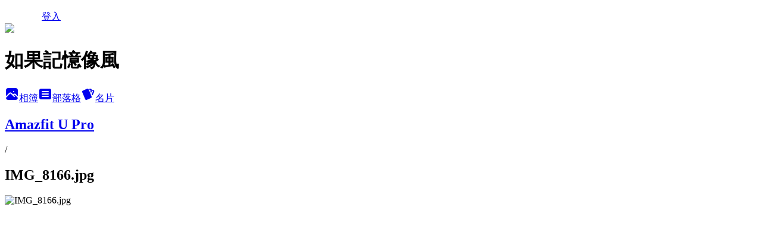

--- FILE ---
content_type: text/html; charset=utf-8
request_url: https://genkiboy83.pixnet.net/albums/218979739/photos/2345202172
body_size: 12513
content:
<!DOCTYPE html><html lang="zh-TW"><head><meta charSet="utf-8"/><meta name="viewport" content="width=device-width, initial-scale=1"/><link rel="preload" href="/logo_pixnet_ch.svg" as="image"/><link rel="preload" as="image" href="https://picsum.photos/seed/genkiboy83/1200/400"/><link rel="preload" href="https://pimg.1px.tw/genkiboy83/1621962654-2224293659-g.jpg" as="image"/><link rel="stylesheet" href="/main.css" data-precedence="base"/><link rel="preload" as="script" fetchPriority="low" href="https://static.1px.tw/blog-next/_next/static/chunks/94688e2baa9fea03.js"/><script src="https://static.1px.tw/blog-next/_next/static/chunks/41eaa5427c45ebcc.js" async=""></script><script src="https://static.1px.tw/blog-next/_next/static/chunks/e2c6231760bc85bd.js" async=""></script><script src="https://static.1px.tw/blog-next/_next/static/chunks/94bde6376cf279be.js" async=""></script><script src="https://static.1px.tw/blog-next/_next/static/chunks/426b9d9d938a9eb4.js" async=""></script><script src="https://static.1px.tw/blog-next/_next/static/chunks/turbopack-5021d21b4b170dda.js" async=""></script><script src="https://static.1px.tw/blog-next/_next/static/chunks/ff1a16fafef87110.js" async=""></script><script src="https://static.1px.tw/blog-next/_next/static/chunks/e308b2b9ce476a3e.js" async=""></script><script src="https://static.1px.tw/blog-next/_next/static/chunks/2bf79572a40338b7.js" async=""></script><script src="https://static.1px.tw/blog-next/_next/static/chunks/d3c6eed28c1dd8e2.js" async=""></script><script src="https://static.1px.tw/blog-next/_next/static/chunks/d4d39cfc2a072218.js" async=""></script><script src="https://static.1px.tw/blog-next/_next/static/chunks/6a5d72c05b9cd4ba.js" async=""></script><script src="https://static.1px.tw/blog-next/_next/static/chunks/8af6103cf1375f47.js" async=""></script><script src="https://static.1px.tw/blog-next/_next/static/chunks/60d08651d643cedc.js" async=""></script><script src="https://static.1px.tw/blog-next/_next/static/chunks/3dc6d785adb4c96e.js" async=""></script><script src="https://static.1px.tw/blog-next/_next/static/chunks/ed01c75076819ebd.js" async=""></script><script src="https://static.1px.tw/blog-next/_next/static/chunks/a4df8fc19a9a82e6.js" async=""></script><link rel="preload" href="https://pagead2.googlesyndication.com/pagead/js/adsbygoogle.js?client=ca-pub-7949684626957752" as="script" crossorigin=""/><title>IMG_8166.jpg - 痞客邦</title><meta name="description" content="IMG_8166.jpg"/><meta name="google-adsense-platform-account" content="pub-2647689032095179"/><meta name="google-adsense-account" content="pub-7949684626957752"/><meta name="fb:app_id" content="101730233200171"/><link rel="canonical" href="https://genkiboy83.pixnet.net/blog/albums/218979739/photos/2345202172"/><meta property="og:title" content="IMG_8166.jpg - 痞客邦"/><meta property="og:description" content="IMG_8166.jpg"/><meta property="og:url" content="https://genkiboy83.pixnet.net/blog/albums/218979739/photos/2345202172"/><meta property="og:image" content="https://pimg.1px.tw/genkiboy83/1621962654-2224293659-g.jpg"/><meta property="og:image:width" content="1200"/><meta property="og:image:height" content="630"/><meta property="og:image:alt" content="IMG_8166.jpg"/><meta property="og:type" content="article"/><meta name="twitter:card" content="summary_large_image"/><meta name="twitter:title" content="IMG_8166.jpg - 痞客邦"/><meta name="twitter:description" content="IMG_8166.jpg"/><meta name="twitter:image" content="https://pimg.1px.tw/genkiboy83/1621962654-2224293659-g.jpg"/><link rel="icon" href="/favicon.ico?favicon.a62c60e0.ico" sizes="32x32" type="image/x-icon"/><script src="https://static.1px.tw/blog-next/_next/static/chunks/a6dad97d9634a72d.js" noModule=""></script></head><body><!--$--><!--/$--><!--$?--><template id="B:0"></template><!--/$--><script>requestAnimationFrame(function(){$RT=performance.now()});</script><script src="https://static.1px.tw/blog-next/_next/static/chunks/94688e2baa9fea03.js" id="_R_" async=""></script><div hidden id="S:0"><script id="pixnet-vars">
          window.PIXNET = {
            post_id: 0,
            name: "genkiboy83",
            user_id: 0,
            blog_id: "1874011",
            display_ads: true
          }; 
        </script><div class="relative min-h-screen"><nav class="fixed z-20 w-full bg-orange-500 text-white shadow-sm"><div id="pixnet-navbar-ad-blog_top"></div><div class="container mx-auto flex h-14 max-w-5xl items-center justify-between px-5"><a href="https://www.pixnet.net"><img src="/logo_pixnet_ch.svg" alt="PIXNET Logo"/></a><a href="/auth/authorize" class="!text-white">登入</a></div></nav><div class="container mx-auto max-w-5xl pt-[45px]"><div class="sm:px-4"><div class="bg-muted relative flex flex-col items-center justify-center gap-4 overflow-clip py-10 sm:mt-8 sm:rounded-sm"><img src="https://picsum.photos/seed/genkiboy83/1200/400" class="absolute inset-0 h-full w-full object-cover"/><div class="absolute inset-0 bg-black/40 backdrop-blur-sm"></div><div class="relative z-10 flex flex-col items-center justify-center gap-4 px-4"><span data-slot="avatar" class="relative flex shrink-0 overflow-hidden rounded-full size-24 shadow"><span data-slot="avatar-fallback" class="bg-muted flex size-full items-center justify-center rounded-full"></span></span><div class="text-center"><h1 class="mb-1 text-2xl font-bold text-white text-shadow-2xs">如果記憶像風</h1></div><div class="flex items-center justify-center gap-3"><a href="/albums" data-slot="button" class="inline-flex items-center justify-center gap-2 whitespace-nowrap text-sm font-medium transition-all disabled:pointer-events-none disabled:opacity-50 [&amp;_svg]:pointer-events-none [&amp;_svg:not([class*=&#x27;size-&#x27;])]:size-4 shrink-0 [&amp;_svg]:shrink-0 outline-none focus-visible:border-ring focus-visible:ring-ring/50 focus-visible:ring-[3px] aria-invalid:ring-destructive/20 dark:aria-invalid:ring-destructive/40 aria-invalid:border-destructive bg-primary text-primary-foreground hover:bg-primary/90 h-9 px-4 py-2 has-[&gt;svg]:px-3 cursor-pointer rounded-full"><svg xmlns="http://www.w3.org/2000/svg" width="24" height="24" viewBox="0 0 24 24" fill="currentColor" stroke="none" class="tabler-icon tabler-icon-photo-filled "><path d="M8.813 11.612c.457 -.38 .918 -.38 1.386 .011l.108 .098l4.986 4.986l.094 .083a1 1 0 0 0 1.403 -1.403l-.083 -.094l-1.292 -1.293l.292 -.293l.106 -.095c.457 -.38 .918 -.38 1.386 .011l.108 .098l4.674 4.675a4 4 0 0 1 -3.775 3.599l-.206 .005h-12a4 4 0 0 1 -3.98 -3.603l6.687 -6.69l.106 -.095zm9.187 -9.612a4 4 0 0 1 3.995 3.8l.005 .2v9.585l-3.293 -3.292l-.15 -.137c-1.256 -1.095 -2.85 -1.097 -4.096 -.017l-.154 .14l-.307 .306l-2.293 -2.292l-.15 -.137c-1.256 -1.095 -2.85 -1.097 -4.096 -.017l-.154 .14l-5.307 5.306v-9.585a4 4 0 0 1 3.8 -3.995l.2 -.005h12zm-2.99 5l-.127 .007a1 1 0 0 0 0 1.986l.117 .007l.127 -.007a1 1 0 0 0 0 -1.986l-.117 -.007z"></path></svg>相簿</a><a href="/blog" data-slot="button" class="inline-flex items-center justify-center gap-2 whitespace-nowrap text-sm font-medium transition-all disabled:pointer-events-none disabled:opacity-50 [&amp;_svg]:pointer-events-none [&amp;_svg:not([class*=&#x27;size-&#x27;])]:size-4 shrink-0 [&amp;_svg]:shrink-0 outline-none focus-visible:border-ring focus-visible:ring-ring/50 focus-visible:ring-[3px] aria-invalid:ring-destructive/20 dark:aria-invalid:ring-destructive/40 aria-invalid:border-destructive border bg-background shadow-xs hover:bg-accent hover:text-accent-foreground dark:bg-input/30 dark:border-input dark:hover:bg-input/50 h-9 px-4 py-2 has-[&gt;svg]:px-3 cursor-pointer rounded-full"><svg xmlns="http://www.w3.org/2000/svg" width="24" height="24" viewBox="0 0 24 24" fill="currentColor" stroke="none" class="tabler-icon tabler-icon-article-filled "><path d="M19 3a3 3 0 0 1 2.995 2.824l.005 .176v12a3 3 0 0 1 -2.824 2.995l-.176 .005h-14a3 3 0 0 1 -2.995 -2.824l-.005 -.176v-12a3 3 0 0 1 2.824 -2.995l.176 -.005h14zm-2 12h-10l-.117 .007a1 1 0 0 0 0 1.986l.117 .007h10l.117 -.007a1 1 0 0 0 0 -1.986l-.117 -.007zm0 -4h-10l-.117 .007a1 1 0 0 0 0 1.986l.117 .007h10l.117 -.007a1 1 0 0 0 0 -1.986l-.117 -.007zm0 -4h-10l-.117 .007a1 1 0 0 0 0 1.986l.117 .007h10l.117 -.007a1 1 0 0 0 0 -1.986l-.117 -.007z"></path></svg>部落格</a><a href="https://www.pixnet.net/pcard/1874011" data-slot="button" class="inline-flex items-center justify-center gap-2 whitespace-nowrap text-sm font-medium transition-all disabled:pointer-events-none disabled:opacity-50 [&amp;_svg]:pointer-events-none [&amp;_svg:not([class*=&#x27;size-&#x27;])]:size-4 shrink-0 [&amp;_svg]:shrink-0 outline-none focus-visible:border-ring focus-visible:ring-ring/50 focus-visible:ring-[3px] aria-invalid:ring-destructive/20 dark:aria-invalid:ring-destructive/40 aria-invalid:border-destructive border bg-background shadow-xs hover:bg-accent hover:text-accent-foreground dark:bg-input/30 dark:border-input dark:hover:bg-input/50 h-9 px-4 py-2 has-[&gt;svg]:px-3 cursor-pointer rounded-full"><svg xmlns="http://www.w3.org/2000/svg" width="24" height="24" viewBox="0 0 24 24" fill="currentColor" stroke="none" class="tabler-icon tabler-icon-cards-filled "><path d="M10.348 3.169l-7.15 3.113a2 2 0 0 0 -1.03 2.608l4.92 11.895a1.96 1.96 0 0 0 2.59 1.063l7.142 -3.11a2.002 2.002 0 0 0 1.036 -2.611l-4.92 -11.894a1.96 1.96 0 0 0 -2.588 -1.064z"></path><path d="M16 3a2 2 0 0 1 1.995 1.85l.005 .15v3.5a1 1 0 0 1 -1.993 .117l-.007 -.117v-3.5h-1a1 1 0 0 1 -.117 -1.993l.117 -.007h1z"></path><path d="M19.08 5.61a1 1 0 0 1 1.31 -.53c.257 .108 .505 .21 .769 .314a2 2 0 0 1 1.114 2.479l-.056 .146l-2.298 5.374a1 1 0 0 1 -1.878 -.676l.04 -.11l2.296 -5.371l-.366 -.148l-.402 -.167a1 1 0 0 1 -.53 -1.312z"></path></svg>名片</a></div></div></div></div><div class="p-4"><div class="mb-4 flex items-center gap-2"><a href="/albums/218979739" class="text-gray-400 hover:text-gray-500"><h2 class="text-lg font-bold">Amazfit U Pro</h2></a><span>/</span><h2 class="text-lg font-bold text-gray-500">IMG_8166.jpg</h2></div><div class="overflow-clip rounded-lg border"><img src="https://pimg.1px.tw/genkiboy83/1621962654-2224293659-g.jpg" alt="IMG_8166.jpg" class="h-auto w-full rounded-lg object-contain"/></div></div></div></div><section aria-label="Notifications alt+T" tabindex="-1" aria-live="polite" aria-relevant="additions text" aria-atomic="false"></section></div><script>$RB=[];$RV=function(a){$RT=performance.now();for(var b=0;b<a.length;b+=2){var c=a[b],e=a[b+1];null!==e.parentNode&&e.parentNode.removeChild(e);var f=c.parentNode;if(f){var g=c.previousSibling,h=0;do{if(c&&8===c.nodeType){var d=c.data;if("/$"===d||"/&"===d)if(0===h)break;else h--;else"$"!==d&&"$?"!==d&&"$~"!==d&&"$!"!==d&&"&"!==d||h++}d=c.nextSibling;f.removeChild(c);c=d}while(c);for(;e.firstChild;)f.insertBefore(e.firstChild,c);g.data="$";g._reactRetry&&requestAnimationFrame(g._reactRetry)}}a.length=0};
$RC=function(a,b){if(b=document.getElementById(b))(a=document.getElementById(a))?(a.previousSibling.data="$~",$RB.push(a,b),2===$RB.length&&("number"!==typeof $RT?requestAnimationFrame($RV.bind(null,$RB)):(a=performance.now(),setTimeout($RV.bind(null,$RB),2300>a&&2E3<a?2300-a:$RT+300-a)))):b.parentNode.removeChild(b)};$RC("B:0","S:0")</script><script>(self.__next_f=self.__next_f||[]).push([0])</script><script>self.__next_f.push([1,"1:\"$Sreact.fragment\"\n3:I[39756,[\"https://static.1px.tw/blog-next/_next/static/chunks/ff1a16fafef87110.js\",\"https://static.1px.tw/blog-next/_next/static/chunks/e308b2b9ce476a3e.js\"],\"default\"]\n4:I[53536,[\"https://static.1px.tw/blog-next/_next/static/chunks/ff1a16fafef87110.js\",\"https://static.1px.tw/blog-next/_next/static/chunks/e308b2b9ce476a3e.js\"],\"default\"]\n6:I[97367,[\"https://static.1px.tw/blog-next/_next/static/chunks/ff1a16fafef87110.js\",\"https://static.1px.tw/blog-next/_next/static/chunks/e308b2b9ce476a3e.js\"],\"OutletBoundary\"]\n8:I[97367,[\"https://static.1px.tw/blog-next/_next/static/chunks/ff1a16fafef87110.js\",\"https://static.1px.tw/blog-next/_next/static/chunks/e308b2b9ce476a3e.js\"],\"ViewportBoundary\"]\na:I[97367,[\"https://static.1px.tw/blog-next/_next/static/chunks/ff1a16fafef87110.js\",\"https://static.1px.tw/blog-next/_next/static/chunks/e308b2b9ce476a3e.js\"],\"MetadataBoundary\"]\nc:I[63491,[\"https://static.1px.tw/blog-next/_next/static/chunks/2bf79572a40338b7.js\",\"https://static.1px.tw/blog-next/_next/static/chunks/d3c6eed28c1dd8e2.js\"],\"default\"]\n"])</script><script>self.__next_f.push([1,"0:{\"P\":null,\"b\":\"GNVOoHTb9Me2mzjjXS7nK\",\"c\":[\"\",\"albums\",\"218979739\",\"photos\",\"2345202172\"],\"q\":\"\",\"i\":false,\"f\":[[[\"\",{\"children\":[\"albums\",{\"children\":[[\"id\",\"218979739\",\"d\"],{\"children\":[\"photos\",{\"children\":[[\"photoId\",\"2345202172\",\"d\"],{\"children\":[\"__PAGE__\",{}]}]}]}]}]},\"$undefined\",\"$undefined\",true],[[\"$\",\"$1\",\"c\",{\"children\":[[[\"$\",\"script\",\"script-0\",{\"src\":\"https://static.1px.tw/blog-next/_next/static/chunks/d4d39cfc2a072218.js\",\"async\":true,\"nonce\":\"$undefined\"}],[\"$\",\"script\",\"script-1\",{\"src\":\"https://static.1px.tw/blog-next/_next/static/chunks/6a5d72c05b9cd4ba.js\",\"async\":true,\"nonce\":\"$undefined\"}],[\"$\",\"script\",\"script-2\",{\"src\":\"https://static.1px.tw/blog-next/_next/static/chunks/8af6103cf1375f47.js\",\"async\":true,\"nonce\":\"$undefined\"}]],\"$L2\"]}],{\"children\":[[\"$\",\"$1\",\"c\",{\"children\":[null,[\"$\",\"$L3\",null,{\"parallelRouterKey\":\"children\",\"error\":\"$undefined\",\"errorStyles\":\"$undefined\",\"errorScripts\":\"$undefined\",\"template\":[\"$\",\"$L4\",null,{}],\"templateStyles\":\"$undefined\",\"templateScripts\":\"$undefined\",\"notFound\":\"$undefined\",\"forbidden\":\"$undefined\",\"unauthorized\":\"$undefined\"}]]}],{\"children\":[[\"$\",\"$1\",\"c\",{\"children\":[null,[\"$\",\"$L3\",null,{\"parallelRouterKey\":\"children\",\"error\":\"$undefined\",\"errorStyles\":\"$undefined\",\"errorScripts\":\"$undefined\",\"template\":[\"$\",\"$L4\",null,{}],\"templateStyles\":\"$undefined\",\"templateScripts\":\"$undefined\",\"notFound\":\"$undefined\",\"forbidden\":\"$undefined\",\"unauthorized\":\"$undefined\"}]]}],{\"children\":[[\"$\",\"$1\",\"c\",{\"children\":[null,[\"$\",\"$L3\",null,{\"parallelRouterKey\":\"children\",\"error\":\"$undefined\",\"errorStyles\":\"$undefined\",\"errorScripts\":\"$undefined\",\"template\":[\"$\",\"$L4\",null,{}],\"templateStyles\":\"$undefined\",\"templateScripts\":\"$undefined\",\"notFound\":\"$undefined\",\"forbidden\":\"$undefined\",\"unauthorized\":\"$undefined\"}]]}],{\"children\":[[\"$\",\"$1\",\"c\",{\"children\":[null,[\"$\",\"$L3\",null,{\"parallelRouterKey\":\"children\",\"error\":\"$undefined\",\"errorStyles\":\"$undefined\",\"errorScripts\":\"$undefined\",\"template\":[\"$\",\"$L4\",null,{}],\"templateStyles\":\"$undefined\",\"templateScripts\":\"$undefined\",\"notFound\":\"$undefined\",\"forbidden\":\"$undefined\",\"unauthorized\":\"$undefined\"}]]}],{\"children\":[[\"$\",\"$1\",\"c\",{\"children\":[\"$L5\",[[\"$\",\"script\",\"script-0\",{\"src\":\"https://static.1px.tw/blog-next/_next/static/chunks/3dc6d785adb4c96e.js\",\"async\":true,\"nonce\":\"$undefined\"}],[\"$\",\"script\",\"script-1\",{\"src\":\"https://static.1px.tw/blog-next/_next/static/chunks/ed01c75076819ebd.js\",\"async\":true,\"nonce\":\"$undefined\"}],[\"$\",\"script\",\"script-2\",{\"src\":\"https://static.1px.tw/blog-next/_next/static/chunks/a4df8fc19a9a82e6.js\",\"async\":true,\"nonce\":\"$undefined\"}]],[\"$\",\"$L6\",null,{\"children\":\"$@7\"}]]}],{},null,false,false]},null,false,false]},null,false,false]},null,false,false]},null,false,false]},null,false,false],[\"$\",\"$1\",\"h\",{\"children\":[null,[\"$\",\"$L8\",null,{\"children\":\"$@9\"}],[\"$\",\"$La\",null,{\"children\":\"$@b\"}],null]}],false]],\"m\":\"$undefined\",\"G\":[\"$c\",[]],\"S\":false}\n"])</script><script>self.__next_f.push([1,"9:[[\"$\",\"meta\",\"0\",{\"charSet\":\"utf-8\"}],[\"$\",\"meta\",\"1\",{\"name\":\"viewport\",\"content\":\"width=device-width, initial-scale=1\"}]]\n"])</script><script>self.__next_f.push([1,"d:I[79520,[\"https://static.1px.tw/blog-next/_next/static/chunks/d4d39cfc2a072218.js\",\"https://static.1px.tw/blog-next/_next/static/chunks/6a5d72c05b9cd4ba.js\",\"https://static.1px.tw/blog-next/_next/static/chunks/8af6103cf1375f47.js\"],\"\"]\n10:I[2352,[\"https://static.1px.tw/blog-next/_next/static/chunks/d4d39cfc2a072218.js\",\"https://static.1px.tw/blog-next/_next/static/chunks/6a5d72c05b9cd4ba.js\",\"https://static.1px.tw/blog-next/_next/static/chunks/8af6103cf1375f47.js\"],\"AdultWarningModal\"]\n11:I[69182,[\"https://static.1px.tw/blog-next/_next/static/chunks/d4d39cfc2a072218.js\",\"https://static.1px.tw/blog-next/_next/static/chunks/6a5d72c05b9cd4ba.js\",\"https://static.1px.tw/blog-next/_next/static/chunks/8af6103cf1375f47.js\"],\"HydrationComplete\"]\n12:I[12985,[\"https://static.1px.tw/blog-next/_next/static/chunks/d4d39cfc2a072218.js\",\"https://static.1px.tw/blog-next/_next/static/chunks/6a5d72c05b9cd4ba.js\",\"https://static.1px.tw/blog-next/_next/static/chunks/8af6103cf1375f47.js\"],\"NuqsAdapter\"]\n13:I[82782,[\"https://static.1px.tw/blog-next/_next/static/chunks/d4d39cfc2a072218.js\",\"https://static.1px.tw/blog-next/_next/static/chunks/6a5d72c05b9cd4ba.js\",\"https://static.1px.tw/blog-next/_next/static/chunks/8af6103cf1375f47.js\"],\"RefineContext\"]\n14:I[29306,[\"https://static.1px.tw/blog-next/_next/static/chunks/d4d39cfc2a072218.js\",\"https://static.1px.tw/blog-next/_next/static/chunks/6a5d72c05b9cd4ba.js\",\"https://static.1px.tw/blog-next/_next/static/chunks/8af6103cf1375f47.js\",\"https://static.1px.tw/blog-next/_next/static/chunks/60d08651d643cedc.js\",\"https://static.1px.tw/blog-next/_next/static/chunks/d3c6eed28c1dd8e2.js\"],\"default\"]\n2:[\"$\",\"html\",null,{\"lang\":\"zh-TW\",\"children\":[[\"$\",\"$Ld\",null,{\"id\":\"google-tag-manager\",\"strategy\":\"afterInteractive\",\"children\":\"\\n(function(w,d,s,l,i){w[l]=w[l]||[];w[l].push({'gtm.start':\\nnew Date().getTime(),event:'gtm.js'});var f=d.getElementsByTagName(s)[0],\\nj=d.createElement(s),dl=l!='dataLayer'?'\u0026l='+l:'';j.async=true;j.src=\\n'https://www.googletagmanager.com/gtm.js?id='+i+dl;f.parentNode.insertBefore(j,f);\\n})(window,document,'script','dataLayer','GTM-TRLQMPKX');\\n  \"}],\"$Le\",\"$Lf\",[\"$\",\"body\",null,{\"children\":[[\"$\",\"$L10\",null,{\"display\":false}],[\"$\",\"$L11\",null,{}],[\"$\",\"$L12\",null,{\"children\":[\"$\",\"$L13\",null,{\"children\":[\"$\",\"$L3\",null,{\"parallelRouterKey\":\"children\",\"error\":\"$undefined\",\"errorStyles\":\"$undefined\",\"errorScripts\":\"$undefined\",\"template\":[\"$\",\"$L4\",null,{}],\"templateStyles\":\"$undefined\",\"templateScripts\":\"$undefined\",\"notFound\":[[\"$\",\"$L14\",null,{}],[]],\"forbidden\":\"$undefined\",\"unauthorized\":\"$undefined\"}]}]}]]}]]}]\n"])</script><script>self.__next_f.push([1,"e:null\nf:[\"$\",\"$Ld\",null,{\"async\":true,\"src\":\"https://pagead2.googlesyndication.com/pagead/js/adsbygoogle.js?client=ca-pub-7949684626957752\",\"crossOrigin\":\"anonymous\",\"strategy\":\"afterInteractive\"}]\n"])</script><script>self.__next_f.push([1,"16:I[86294,[\"https://static.1px.tw/blog-next/_next/static/chunks/d4d39cfc2a072218.js\",\"https://static.1px.tw/blog-next/_next/static/chunks/6a5d72c05b9cd4ba.js\",\"https://static.1px.tw/blog-next/_next/static/chunks/8af6103cf1375f47.js\",\"https://static.1px.tw/blog-next/_next/static/chunks/3dc6d785adb4c96e.js\",\"https://static.1px.tw/blog-next/_next/static/chunks/ed01c75076819ebd.js\",\"https://static.1px.tw/blog-next/_next/static/chunks/a4df8fc19a9a82e6.js\"],\"HeaderSection\"]\n18:I[27201,[\"https://static.1px.tw/blog-next/_next/static/chunks/ff1a16fafef87110.js\",\"https://static.1px.tw/blog-next/_next/static/chunks/e308b2b9ce476a3e.js\"],\"IconMark\"]\n:HL[\"/main.css\",\"style\"]\n"])</script><script>self.__next_f.push([1,"5:[[\"$\",\"script\",null,{\"id\":\"pixnet-vars\",\"children\":\"\\n          window.PIXNET = {\\n            post_id: 0,\\n            name: \\\"genkiboy83\\\",\\n            user_id: 0,\\n            blog_id: \\\"1874011\\\",\\n            display_ads: true\\n          }; \\n        \"}],[\"$\",\"link\",null,{\"rel\":\"stylesheet\",\"href\":\"/main.css\",\"precedence\":\"base\"}],[\"$\",\"div\",null,{\"className\":\"relative min-h-screen\",\"children\":[\"$L15\",[\"$\",\"div\",null,{\"className\":\"container mx-auto max-w-5xl pt-[45px]\",\"children\":[[\"$\",\"$L16\",null,{\"blog\":{\"blog_id\":\"1874011\",\"urls\":{\"blog_url\":\"https://genkiboy83.pixnet.net/blog\",\"album_url\":\"https://genkiboy83.pixnet.net/albums\",\"card_url\":\"https://www.pixnet.net/pcard/genkiboy83\",\"sitemap_url\":\"https://genkiboy83.pixnet.net/sitemap.xml\"},\"name\":\"genkiboy83\",\"display_name\":\"如果記憶像風\",\"description\":\"如果記憶像風=生活+旅行+棒球+攝影+槍迷+3C阿宅=我的世界\\n如果記憶像風，用文字，用照片，捕捉那風吧！紀錄生活，紀錄點滴......\",\"visibility\":\"public\",\"freeze\":\"active\",\"default_comment_permission\":\"allow\",\"service_album\":\"enable\",\"rss_mode\":\"fulltext\",\"taxonomy\":{\"id\":15,\"name\":\"數位生活\"},\"logo\":{\"id\":null,\"url\":\"https://s3.1px.tw/blog/common/avatar/blog_cover_dark.jpg\"},\"logo_url\":\"https://s3.1px.tw/blog/common/avatar/blog_cover_dark.jpg\",\"owner\":{\"sub\":\"838255077750874323\",\"display_name\":\"genkiboy\",\"avatar\":\"https://pimg.1px.tw/genkiboy83/logo/genkiboy83.png\",\"login_country\":null,\"login_city\":null,\"login_at\":0,\"created_at\":1238913164,\"updated_at\":1765078472},\"socials\":{\"social_email\":null,\"social_line\":null,\"social_facebook\":null,\"social_instagram\":null,\"social_youtube\":null,\"created_at\":null,\"updated_at\":null},\"stats\":{\"views_initialized\":4860527,\"views_total\":4976713,\"views_today\":204,\"post_count\":0,\"updated_at\":1768591207},\"marketing\":{\"keywords\":\"\",\"gsc_site_verification\":\"\",\"sitemap_verified_at\":1768510529,\"ga_account\":\"\",\"created_at\":1765703645,\"updated_at\":1768510529},\"watermark\":null,\"custom_domain\":null,\"hero_image\":{\"id\":1768591563,\"url\":\"https://picsum.photos/seed/genkiboy83/1200/400\"},\"widgets\":{\"sidebar1\":[{\"id\":1248721,\"identifier\":\"pixHits\",\"title\":\"累積人數\",\"sort\":2,\"data\":null},{\"id\":1248722,\"identifier\":\"cus498532\",\"title\":\"點一下贊助我!\",\"sort\":3,\"data\":\"\u003cscript type=\\\"text/javascript\\\" src=\\\"http://js1.bloggerads.net/showads.aspx?blogid=20090406000038\u0026charset=utf-8\\\"\u003e\u003c/script\u003e \"},{\"id\":1248725,\"identifier\":\"pixVisitor\",\"title\":\"誰來我家\",\"sort\":6,\"data\":null},{\"id\":1248726,\"identifier\":\"pixArchive\",\"title\":\"文章精選\",\"sort\":7,\"data\":null}],\"sidebar2\":[{\"id\":1248728,\"identifier\":\"cus572874\",\"title\":\"我的攝影Facebook\",\"sort\":9,\"data\":\"\u003c!-- Facebook Badge START --\u003e\u003c/a\u003e\u003cbr/\u003e\u003ca href=\\\"https://www.facebook.com/cyhsiaophoto\\\" target=\\\"_TOP\\\" title=\\\"Chen-Yu Hsiao Photography\\\"\u003e\u003cimg src=\\\"https://badge.facebook.com/badge/160183374033980.2606.1906373778.png\\\" style=\\\"border: 0px;\\\" /\u003e\u003c/a\u003e\u003cbr/\u003e\u003c!-- Facebook Badge END --\u003e\"},{\"id\":1248729,\"identifier\":\"cus672759\",\"title\":\"運動邦棒球專欄\",\"sort\":10,\"data\":\"\u003ciframe src=\\\"http://channel.pixnet.net/sport/widget/baseball\\\" width=\\\"180\\\" height=\\\"300\\\" frameborder=\\\"0\\\" scrolling=\\\"no\\\"\u003e\u003c/iframe\u003e\"},{\"id\":1248730,\"identifier\":\"cus672789\",\"title\":\"運動邦 棒球好邦手\",\"sort\":11,\"data\":\"\u003ca href=\\\"http://channel.pixnet.net/sport/baseball/banger/genkiboy83\\\" target=\\\"_blank\\\"\u003e\u003cimg src=\\\"http://pic.pimg.tw/sports/1347596315-3224957617.jpg\\\"\u003e\u003c/a\u003e\"},{\"id\":1248731,\"identifier\":\"pixCategory\",\"title\":\"我的頻道\",\"sort\":12,\"data\":[{\"type\":\"category\",\"id\":\"4001732378\",\"name\":\"APPLE E電園\",\"post_count\":40,\"url\":\"https://abc.com\",\"sort\":0},{\"type\":\"category\",\"id\":\"4001904606\",\"name\":\"全家就是米家\",\"post_count\":16,\"url\":\"https://abc.com\",\"sort\":1},{\"type\":\"category\",\"id\":\"4001582852\",\"name\":\"攝影筆記本\",\"post_count\":44,\"url\":\"https://abc.com\",\"sort\":2},{\"type\":\"category\",\"id\":\"4001374245\",\"name\":\"20060401四川行\",\"post_count\":3,\"url\":\"https://abc.com\",\"sort\":3},{\"type\":\"category\",\"id\":\"4001374252\",\"name\":\"20061207北京行\",\"post_count\":16,\"url\":\"https://abc.com\",\"sort\":4},{\"type\":\"category\",\"id\":\"4001374254\",\"name\":\"20061213南京行\",\"post_count\":2,\"url\":\"https://abc.com\",\"sort\":5},{\"type\":\"category\",\"id\":\"4001374260\",\"name\":\"20080217東京大冒險~\",\"post_count\":70,\"url\":\"https://abc.com\",\"sort\":6},{\"type\":\"category\",\"id\":\"4001374263\",\"name\":\"加州生活543\",\"post_count\":52,\"url\":\"https://abc.com\",\"sort\":7},{\"type\":\"category\",\"id\":\"4001374247\",\"name\":\"GSPN運動台\",\"post_count\":103,\"url\":\"https://abc.com\",\"sort\":8},{\"type\":\"category\",\"id\":\"4001374251\",\"name\":\"兵整中心\u0026作戰司令部\",\"post_count\":43,\"url\":\"https://abc.com\",\"sort\":9},{\"type\":\"category\",\"id\":\"4001374261\",\"name\":\"3C敗家先鋒實驗部隊\",\"post_count\":102,\"url\":\"https://abc.com\",\"sort\":10},{\"type\":\"category\",\"id\":\"4001374259\",\"name\":\"民以食為天\",\"post_count\":4,\"url\":\"https://abc.com\",\"sort\":11},{\"type\":\"category\",\"id\":\"4001374258\",\"name\":\"黑鷹計劃招募中心\",\"post_count\":2,\"url\":\"https://abc.com\",\"sort\":12},{\"type\":\"category\",\"id\":\"4001374255\",\"name\":\"鍋蓋頭之中坑新訓日記~\",\"post_count\":34,\"url\":\"https://abc.com\",\"sort\":13},{\"type\":\"category\",\"id\":\"4001374256\",\"name\":\"期待破滅之士官訓日記\",\"post_count\":38,\"url\":\"https://abc.com\",\"sort\":14},{\"type\":\"category\",\"id\":\"4001374257\",\"name\":\"華納不秀電影院\",\"post_count\":8,\"url\":\"https://abc.com\",\"sort\":15},{\"type\":\"category\",\"id\":\"4001374248\",\"name\":\"我的想像天空─創作集\",\"post_count\":8,\"url\":\"https://abc.com\",\"sort\":16},{\"type\":\"category\",\"id\":\"4001374262\",\"name\":\"發現新台灣~\",\"post_count\":5,\"url\":\"https://abc.com\",\"sort\":17},{\"type\":\"category\",\"id\":\"4001374253\",\"name\":\"讀破萬卷銀石堂\",\"post_count\":3,\"url\":\"https://abc.com\",\"sort\":18},{\"type\":\"category\",\"id\":\"4001374250\",\"name\":\"阿夸瑞恩水族館\",\"post_count\":2,\"url\":\"https://abc.com\",\"sort\":19},{\"type\":\"category\",\"id\":\"4001374249\",\"name\":\"餘音繞樑KTV\",\"post_count\":4,\"url\":\"https://abc.com\",\"sort\":20},{\"type\":\"category\",\"id\":\"4001374246\",\"name\":\"somewhere only I know\",\"post_count\":1,\"url\":\"https://abc.com\",\"sort\":21}]},{\"id\":1248732,\"identifier\":\"pixLatestArticle\",\"title\":\"最新文章\",\"sort\":13,\"data\":[{\"id\":\"842806955962315740\",\"title\":\"【開箱】萌寵的夜間秘密！SpotCam Pano 3 實測 180 度居家保全與觀察日記\",\"featured\":{\"id\":null,\"url\":\"https://pimg.1px.tw/blog/genkiboy83/album/845022270410512274/845022866018409913.jpg\"},\"tags\":[],\"published_at\":1766163723,\"post_url\":\"https://genkiboy83.pixnet.net/blog/posts/842806955962315740\",\"stats\":{\"post_id\":\"842806955962315740\",\"views\":12931,\"views_today\":206,\"likes\":0,\"link_clicks\":0,\"comments\":0,\"replies\":0,\"created_at\":0,\"updated_at\":1768591518}},{\"id\":\"4045871016\",\"title\":\"[開箱] 個人專屬 4K 娛樂中心！Xiaomi 電視盒子S (3代) — 電腦螢幕秒變智慧電視，工作/追劇無縫切換！\",\"featured\":{\"id\":null,\"url\":\"https://pimg.1px.tw/genkiboy83/1761496179-2849103578-g.jpg\"},\"tags\":[],\"published_at\":1761412320,\"post_url\":\"https://genkiboy83.pixnet.net/blog/posts/4045871016\",\"stats\":{\"post_id\":\"4045871016\",\"views\":23736,\"views_today\":1,\"likes\":0,\"link_clicks\":0,\"comments\":0,\"replies\":0,\"created_at\":0,\"updated_at\":1768578950}},{\"id\":\"4045852698\",\"title\":\"[體驗] 久坐好夥伴！OSIM 天王工學椅不只「坐」得住，還能替身體「充電」！\",\"featured\":{\"id\":null,\"url\":\"https://pimg.1px.tw/genkiboy83/1759861567-1132797047-g.jpg\"},\"tags\":[],\"published_at\":1760857200,\"post_url\":\"https://genkiboy83.pixnet.net/blog/posts/4045852698\",\"stats\":{\"post_id\":\"4045852698\",\"views\":26386,\"views_today\":1,\"likes\":0,\"link_clicks\":0,\"comments\":0,\"replies\":0,\"created_at\":0,\"updated_at\":1768578955}},{\"id\":\"4045745343\",\"title\":\"[現場] 從經典賽遺憾到12強封王：一個球迷的十年記憶─2024世界棒球12強冠軍遊行紀錄\",\"featured\":{\"id\":null,\"url\":\"https://pimg.1px.tw/genkiboy83/1743436313-3500543946-g.png\"},\"tags\":[],\"published_at\":1742750940,\"post_url\":\"https://genkiboy83.pixnet.net/blog/posts/4045745343\",\"stats\":{\"post_id\":\"4045745343\",\"views\":68561,\"views_today\":0,\"likes\":0,\"link_clicks\":0,\"comments\":0,\"replies\":0,\"created_at\":0,\"updated_at\":1768550083}},{\"id\":\"4045787187\",\"title\":\"[開箱] 運動不用『繩』助更自由！Xiaomi 智慧跳繩\",\"featured\":{\"id\":null,\"url\":\"https://pimg.1px.tw/genkiboy83/1741752712-332866876-g.jpg\"},\"tags\":[],\"published_at\":1741750756,\"post_url\":\"https://genkiboy83.pixnet.net/blog/posts/4045787187\",\"stats\":{\"post_id\":\"4045787187\",\"views\":69404,\"views_today\":1,\"likes\":0,\"link_clicks\":0,\"comments\":0,\"replies\":0,\"created_at\":0,\"updated_at\":1768550087}},{\"id\":\"4045776720\",\"title\":\"[開箱] GEEK ONE 無線麥克風：輕巧專業的錄音好夥伴！\",\"featured\":{\"id\":null,\"url\":\"https://pimg.1px.tw/genkiboy83/1739545066-2328131132-g.jpg\"},\"tags\":[],\"published_at\":1739527200,\"post_url\":\"https://genkiboy83.pixnet.net/blog/posts/4045776720\",\"stats\":{\"post_id\":\"4045776720\",\"views\":41129,\"views_today\":2,\"likes\":0,\"link_clicks\":0,\"comments\":0,\"replies\":0,\"created_at\":0,\"updated_at\":1768591522}},{\"id\":\"4045747386\",\"title\":\"[開箱] Wi-Fi 7 高速無線新世代！Mercusys MR47BE 帶你進入極速世界\",\"featured\":{\"id\":null,\"url\":\"https://pimg.1px.tw/genkiboy83/1733671611-1389210739-g.jpg\"},\"tags\":[],\"published_at\":1733672700,\"post_url\":\"https://genkiboy83.pixnet.net/blog/posts/4045747386\",\"stats\":{\"post_id\":\"4045747386\",\"views\":9503,\"views_today\":1,\"likes\":0,\"link_clicks\":0,\"comments\":0,\"replies\":0,\"created_at\":0,\"updated_at\":1768550083}},{\"id\":\"4045712826\",\"title\":\"[觀戰] 「The Last Together」 2024 周思齊引退賽 誠泰 Cobras 老朋友回來了！！\",\"featured\":{\"id\":null,\"url\":\"https://pimg.1px.tw/genkiboy83/1727187181-2111584490-g.jpg\"},\"tags\":[],\"published_at\":1727246650,\"post_url\":\"https://genkiboy83.pixnet.net/blog/posts/4045712826\",\"stats\":{\"post_id\":\"4045712826\",\"views\":9477,\"views_today\":1,\"likes\":0,\"link_clicks\":0,\"comments\":0,\"replies\":0,\"created_at\":0,\"updated_at\":1768060581}},{\"id\":\"4045667189\",\"title\":\"[開箱] 智慧操作、高列印速度、超大印量印不停！HP Smart Tank 795 彩色無線傳真連續供墨多功能印表機開箱\",\"featured\":{\"id\":null,\"url\":\"https://pimg.1px.tw/genkiboy83/1718013889-1152918585-g.jpg\"},\"tags\":[],\"published_at\":1723388700,\"post_url\":\"https://genkiboy83.pixnet.net/blog/posts/4045667189\",\"stats\":{\"post_id\":\"4045667189\",\"views\":10812,\"views_today\":0,\"likes\":0,\"link_clicks\":0,\"comments\":0,\"replies\":0,\"created_at\":0,\"updated_at\":0}},{\"id\":\"4045664531\",\"title\":\"[觀影] 絕地戰警：生死與共 Bad Boys: Ride or Die 觀後感\",\"featured\":{\"id\":null,\"url\":\"https://images.gamme.com.tw/movie/2024/17/3/nZiToaSek56gp56W.jpg\"},\"tags\":[],\"published_at\":1717519867,\"post_url\":\"https://genkiboy83.pixnet.net/blog/posts/4045664531\",\"stats\":{\"post_id\":\"4045664531\",\"views\":19494,\"views_today\":1,\"likes\":0,\"link_clicks\":0,\"comments\":0,\"replies\":0,\"created_at\":0,\"updated_at\":1768550075}}]},{\"id\":1248733,\"identifier\":\"pixHotArticle\",\"title\":\"熱門文章\",\"sort\":14,\"data\":[{\"id\":\"4023585561\",\"title\":\"新機入荷~Canon S5 IS開箱分享！\",\"featured\":{\"id\":null,\"url\":\"http://p1.p.pixnet.net/albums/userpics/1/1/1884011/49d9b0d2a7c66.jpg\"},\"tags\":[],\"published_at\":1201803480,\"post_url\":\"https://genkiboy83.pixnet.net/blog/posts/4023585561\",\"stats\":{\"post_id\":\"4023585561\",\"views\":32225,\"views_today\":1,\"likes\":0,\"link_clicks\":0,\"comments\":7,\"replies\":0,\"created_at\":0,\"updated_at\":1768549637}},{\"id\":\"4023585728\",\"title\":\"新年到~賀新年~消費券~來報到！\",\"featured\":{\"id\":null,\"url\":\"http://p1.p.pixnet.net/albums/userpics/1/1/1884011/49d9bf54bff0a.jpg\"},\"tags\":[],\"published_at\":1232537580,\"post_url\":\"https://genkiboy83.pixnet.net/blog/posts/4023585728\",\"stats\":{\"post_id\":\"4023585728\",\"views\":24381,\"views_today\":0,\"likes\":19,\"link_clicks\":0,\"comments\":5,\"replies\":0,\"created_at\":0,\"updated_at\":1768549637}},{\"id\":\"4024312093\",\"title\":\"稍微慢了一點的Canon EOS 500D/Kiss X3開箱!!\",\"featured\":{\"id\":null,\"url\":\"https://pimg.1px.tw/genkiboy83/4a0329e5d8b31.jpg\"},\"tags\":[],\"published_at\":1241984581,\"post_url\":\"https://genkiboy83.pixnet.net/blog/posts/4024312093\",\"stats\":{\"post_id\":\"4024312093\",\"views\":68174,\"views_today\":1,\"likes\":0,\"link_clicks\":0,\"comments\":44,\"replies\":0,\"created_at\":0,\"updated_at\":1768579015}},{\"id\":\"4032069425\",\"title\":\"[超廣角T124入荷開箱~]Tokina AT-X PRO DX 12-24mm F4 II\",\"featured\":{\"id\":null,\"url\":\"https://pimg.1px.tw/genkiboy83/77b32912da063b55606a87c1928dc6cd.jpg\"},\"tags\":[],\"published_at\":1285290307,\"post_url\":\"https://genkiboy83.pixnet.net/blog/posts/4032069425\",\"stats\":{\"post_id\":\"4032069425\",\"views\":48701,\"views_today\":1,\"likes\":20,\"link_clicks\":0,\"comments\":0,\"replies\":0,\"created_at\":0,\"updated_at\":1768549738}},{\"id\":\"4032359499\",\"title\":\"[開箱]Canon Power Shot SX130IS帶你遊走舊金山~\",\"featured\":{\"id\":null,\"url\":\"https://pimg.1px.tw/genkiboy83/f73e460f149e10054418af0ab91561f5.jpg\"},\"tags\":[],\"published_at\":1288349858,\"post_url\":\"https://genkiboy83.pixnet.net/blog/posts/4032359499\",\"stats\":{\"post_id\":\"4032359499\",\"views\":6381,\"views_today\":1,\"likes\":0,\"link_clicks\":0,\"comments\":4,\"replies\":0,\"created_at\":0,\"updated_at\":1768591517}},{\"id\":\"4037693922\",\"title\":\"[考古開箱文] 超薄型 PS3 Super Slim CECH-4000 系列\",\"featured\":{\"id\":null,\"url\":\"https://pimg.1px.tw/genkiboy83/1363058688-3039563535.jpg\"},\"tags\":[],\"published_at\":1363339216,\"post_url\":\"https://genkiboy83.pixnet.net/blog/posts/4037693922\",\"stats\":{\"post_id\":\"4037693922\",\"views\":22432,\"views_today\":1,\"likes\":2,\"link_clicks\":0,\"comments\":0,\"replies\":0,\"created_at\":0,\"updated_at\":1768578990}},{\"id\":\"4044076681\",\"title\":\"[開箱] 小米空氣淨化器2\",\"featured\":{\"id\":null,\"url\":\"https://pimg.1px.tw/genkiboy83/1519553024-293410732.jpg\"},\"tags\":[],\"published_at\":1522341060,\"post_url\":\"https://genkiboy83.pixnet.net/blog/posts/4044076681\",\"stats\":{\"post_id\":\"4044076681\",\"views\":26259,\"views_today\":2,\"likes\":2,\"link_clicks\":0,\"comments\":0,\"replies\":0,\"created_at\":0,\"updated_at\":1768578906}},{\"id\":\"4044102046\",\"title\":\"[開箱] 肩膀救星！輕裝旅行好夥伴 Canon EOS M50 白色開箱！\",\"featured\":{\"id\":null,\"url\":\"https://pimg.1px.tw/genkiboy83/1531857084-92338610.jpg\"},\"tags\":[],\"published_at\":1531594671,\"post_url\":\"https://genkiboy83.pixnet.net/blog/posts/4044102046\",\"stats\":{\"post_id\":\"4044102046\",\"views\":71361,\"views_today\":2,\"likes\":27,\"link_clicks\":0,\"comments\":3,\"replies\":0,\"created_at\":0,\"updated_at\":1768549980}},{\"id\":\"4044147085\",\"title\":\"[觀展] 真的是觀展的 2018 第7屆 TAE 台灣成人博覽會心得~\",\"featured\":{\"id\":null,\"url\":\"https://pimg.1px.tw/genkiboy83/1534498964-2553144179.jpg\"},\"tags\":[],\"published_at\":1534521791,\"post_url\":\"https://genkiboy83.pixnet.net/blog/posts/4044147085\",\"stats\":{\"post_id\":\"4044147085\",\"views\":34297,\"views_today\":1,\"likes\":0,\"link_clicks\":0,\"comments\":5,\"replies\":0,\"created_at\":0,\"updated_at\":1768549982}},{\"id\":\"4044569437\",\"title\":\"[開箱] Piexon Guardian Angel III 守護天使三代 防身噴霧器\",\"featured\":{\"id\":null,\"url\":\"https://pimg.1px.tw/genkiboy83/1565027460-717111755.jpg\"},\"tags\":[],\"published_at\":1565029314,\"post_url\":\"https://genkiboy83.pixnet.net/blog/posts/4044569437\",\"stats\":{\"post_id\":\"4044569437\",\"views\":129127,\"views_today\":2,\"likes\":80,\"link_clicks\":0,\"comments\":0,\"replies\":0,\"created_at\":0,\"updated_at\":1768579009}}]},{\"id\":1248734,\"identifier\":\"pixLatestComment\",\"title\":\"最新迴響\",\"sort\":15,\"data\":null},{\"id\":1248735,\"identifier\":\"pixSearch\",\"title\":\"文章搜尋\",\"sort\":16,\"data\":null}],\"spotlight\":[{\"id\":1248738,\"identifier\":\"spotlight\",\"title\":\"I am...\",\"sort\":19,\"data\":\"鄉民、軍事迷，是喜愛冒險的自由攝影師，曾獲PX3、IPA 2013/14/15/16/17攝影比賽佳作，目前為痞客運動邦棒球好邦手，Sogi手機王特約編輯，資策會課程講師。合作提案歡迎寄至genkiboy83@gmail.com\"}]},\"display_ads\":true,\"display_adult_warning\":false,\"ad_options\":[],\"adsense\":{\"account_id\":\"pub-7949684626957752\",\"client_id\":\"ca-pub-7949684626957752\"},\"css_version\":\"202601170326\",\"created_at\":1238913164,\"updated_at\":1767091900}}],\"$L17\"]}]]}]]\n"])</script><script>self.__next_f.push([1,"b:[[\"$\",\"title\",\"0\",{\"children\":\"IMG_8166.jpg - 痞客邦\"}],[\"$\",\"meta\",\"1\",{\"name\":\"description\",\"content\":\"IMG_8166.jpg\"}],[\"$\",\"meta\",\"2\",{\"name\":\"google-adsense-platform-account\",\"content\":\"pub-2647689032095179\"}],[\"$\",\"meta\",\"3\",{\"name\":\"google-adsense-account\",\"content\":\"pub-7949684626957752\"}],[\"$\",\"meta\",\"4\",{\"name\":\"fb:app_id\",\"content\":\"101730233200171\"}],[\"$\",\"link\",\"5\",{\"rel\":\"canonical\",\"href\":\"https://genkiboy83.pixnet.net/blog/albums/218979739/photos/2345202172\"}],[\"$\",\"meta\",\"6\",{\"property\":\"og:title\",\"content\":\"IMG_8166.jpg - 痞客邦\"}],[\"$\",\"meta\",\"7\",{\"property\":\"og:description\",\"content\":\"IMG_8166.jpg\"}],[\"$\",\"meta\",\"8\",{\"property\":\"og:url\",\"content\":\"https://genkiboy83.pixnet.net/blog/albums/218979739/photos/2345202172\"}],[\"$\",\"meta\",\"9\",{\"property\":\"og:image\",\"content\":\"https://pimg.1px.tw/genkiboy83/1621962654-2224293659-g.jpg\"}],[\"$\",\"meta\",\"10\",{\"property\":\"og:image:width\",\"content\":\"1200\"}],[\"$\",\"meta\",\"11\",{\"property\":\"og:image:height\",\"content\":\"630\"}],[\"$\",\"meta\",\"12\",{\"property\":\"og:image:alt\",\"content\":\"IMG_8166.jpg\"}],[\"$\",\"meta\",\"13\",{\"property\":\"og:type\",\"content\":\"article\"}],[\"$\",\"meta\",\"14\",{\"name\":\"twitter:card\",\"content\":\"summary_large_image\"}],[\"$\",\"meta\",\"15\",{\"name\":\"twitter:title\",\"content\":\"IMG_8166.jpg - 痞客邦\"}],[\"$\",\"meta\",\"16\",{\"name\":\"twitter:description\",\"content\":\"IMG_8166.jpg\"}],[\"$\",\"meta\",\"17\",{\"name\":\"twitter:image\",\"content\":\"https://pimg.1px.tw/genkiboy83/1621962654-2224293659-g.jpg\"}],[\"$\",\"link\",\"18\",{\"rel\":\"icon\",\"href\":\"/favicon.ico?favicon.a62c60e0.ico\",\"sizes\":\"32x32\",\"type\":\"image/x-icon\"}],[\"$\",\"$L18\",\"19\",{}]]\n"])</script><script>self.__next_f.push([1,"7:null\n"])</script><script>self.__next_f.push([1,":HL[\"https://pimg.1px.tw/genkiboy83/1621962654-2224293659-g.jpg\",\"image\"]\n:HL[\"/logo_pixnet_ch.svg\",\"image\"]\n17:[\"$\",\"div\",null,{\"className\":\"p-4\",\"children\":[[\"$\",\"div\",null,{\"className\":\"mb-4 flex items-center gap-2\",\"children\":[[\"$\",\"a\",null,{\"href\":\"/albums/218979739\",\"className\":\"text-gray-400 hover:text-gray-500\",\"children\":[\"$\",\"h2\",null,{\"className\":\"text-lg font-bold\",\"children\":\"Amazfit U Pro\"}]}],[\"$\",\"span\",null,{\"children\":\"/\"}],[\"$\",\"h2\",null,{\"className\":\"text-lg font-bold text-gray-500\",\"children\":\"IMG_8166.jpg\"}]]}],[\"$\",\"div\",null,{\"className\":\"overflow-clip rounded-lg border\",\"children\":[\"$\",\"img\",null,{\"src\":\"https://pimg.1px.tw/genkiboy83/1621962654-2224293659-g.jpg\",\"alt\":\"IMG_8166.jpg\",\"className\":\"h-auto w-full rounded-lg object-contain\"}]}]]}]\n15:[\"$\",\"nav\",null,{\"className\":\"fixed z-20 w-full bg-orange-500 text-white shadow-sm\",\"children\":[[\"$\",\"div\",null,{\"id\":\"pixnet-navbar-ad-blog_top\"}],[\"$\",\"div\",null,{\"className\":\"container mx-auto flex h-14 max-w-5xl items-center justify-between px-5\",\"children\":[[\"$\",\"a\",null,{\"href\":\"https://www.pixnet.net\",\"children\":[\"$\",\"img\",null,{\"src\":\"/logo_pixnet_ch.svg\",\"alt\":\"PIXNET Logo\"}]}],[\"$\",\"a\",null,{\"href\":\"/auth/authorize\",\"className\":\"!text-white\",\"children\":\"登入\"}]]}]]}]\n"])</script></body></html>